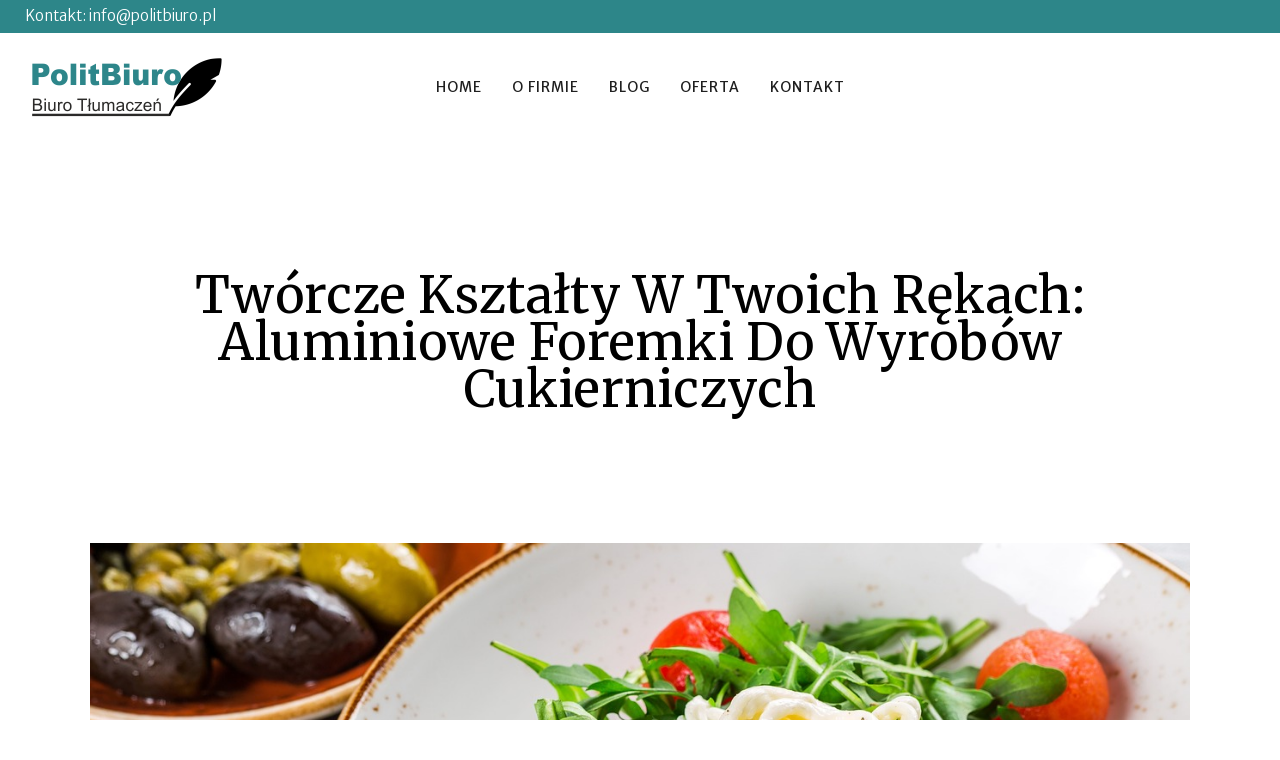

--- FILE ---
content_type: text/html; charset=UTF-8
request_url: https://politbiuro.pl/tworcze-ksztalty-w-twoich-rekach-aluminiowe-foremki-do-wyrobow-cukierniczych/
body_size: 14506
content:
<!DOCTYPE html>
<html lang="pl-PL">
<head>
	<meta charset="UTF-8" />
	
				<meta name="viewport" content="width=device-width,initial-scale=1,user-scalable=no">
		
            
                        <link rel="shortcut icon" type="image/x-icon" href="https://politbiuro.pl/wp-content/themes/bridge/img/favicon.ico">
            <link rel="apple-touch-icon" href="https://politbiuro.pl/wp-content/themes/bridge/img/favicon.ico"/>
        
	<link rel="profile" href="https://gmpg.org/xfn/11" />
	<link rel="pingback" href="https://politbiuro.pl/xmlrpc.php" />
<!-- Global site tag (gtag.js) - Google Analytics -->
<script async src="https://www.googletagmanager.com/gtag/js?id=G-QRSHGMVTVL"></script>
<script>
  window.dataLayer = window.dataLayer || [];
  function gtag(){dataLayer.push(arguments);}
  gtag('js', new Date());

  gtag('config', 'G-QRSHGMVTVL');
</script>
	<meta name='robots' content='index, follow, max-image-preview:large, max-snippet:-1, max-video-preview:-1' />

	<!-- This site is optimized with the Yoast SEO plugin v20.8 - https://yoast.com/wordpress/plugins/seo/ -->
	<title>Twórcze Kształty w Twoich Rękach: Aluminiowe Foremki do Wyrobów Cukierniczych - POLIT Tłumaczenia</title>
	<link rel="canonical" href="https://politbiuro.pl/tworcze-ksztalty-w-twoich-rekach-aluminiowe-foremki-do-wyrobow-cukierniczych/" />
	<meta property="og:locale" content="pl_PL" />
	<meta property="og:type" content="article" />
	<meta property="og:title" content="Twórcze Kształty w Twoich Rękach: Aluminiowe Foremki do Wyrobów Cukierniczych - POLIT Tłumaczenia" />
	<meta property="og:description" content="Czy kiedykolwiek marzyłeś o stworzeniu własnych, wyjątkowych wypieków? Aluminiowe foremki są magicznym narzędziem, które pozwoli Ci przekształcić zwykłe ciasto w arcydzieło cukiernictwa. W tym artykule dowiesz się, dlaczego aluminiowe foremki to must-have dla każdego entuzjasty kuchni, jak je wykorzystać i dlaczego są tak niezastąpione w..." />
	<meta property="og:url" content="https://politbiuro.pl/tworcze-ksztalty-w-twoich-rekach-aluminiowe-foremki-do-wyrobow-cukierniczych/" />
	<meta property="og:site_name" content="POLIT Tłumaczenia" />
	<meta property="article:published_time" content="2023-08-06T10:15:05+00:00" />
	<meta property="og:image" content="https://politbiuro.pl/wp-content/uploads/2023/08/tworcze-ksztalty-w-twoich-rekach-aluminiowe-foremki-do-wyrobow-cukierniczych-img-1-768x512.jpg" />
	<meta name="author" content="Redakcja" />
	<meta name="twitter:card" content="summary_large_image" />
	<meta name="twitter:label1" content="Napisane przez" />
	<meta name="twitter:data1" content="Redakcja" />
	<meta name="twitter:label2" content="Szacowany czas czytania" />
	<meta name="twitter:data2" content="3 minuty" />
	<script type="application/ld+json" class="yoast-schema-graph">{"@context":"https://schema.org","@graph":[{"@type":"WebPage","@id":"https://politbiuro.pl/tworcze-ksztalty-w-twoich-rekach-aluminiowe-foremki-do-wyrobow-cukierniczych/","url":"https://politbiuro.pl/tworcze-ksztalty-w-twoich-rekach-aluminiowe-foremki-do-wyrobow-cukierniczych/","name":"Twórcze Kształty w Twoich Rękach: Aluminiowe Foremki do Wyrobów Cukierniczych - POLIT Tłumaczenia","isPartOf":{"@id":"https://politbiuro.pl/#website"},"primaryImageOfPage":{"@id":"https://politbiuro.pl/tworcze-ksztalty-w-twoich-rekach-aluminiowe-foremki-do-wyrobow-cukierniczych/#primaryimage"},"image":{"@id":"https://politbiuro.pl/tworcze-ksztalty-w-twoich-rekach-aluminiowe-foremki-do-wyrobow-cukierniczych/#primaryimage"},"thumbnailUrl":"https://politbiuro.pl/wp-content/uploads/2023/08/tworcze-ksztalty-w-twoich-rekach-aluminiowe-foremki-do-wyrobow-cukierniczych-img.jpg","datePublished":"2023-08-06T10:15:05+00:00","dateModified":"2023-08-06T10:15:05+00:00","author":{"@id":"https://politbiuro.pl/#/schema/person/db574d20f5699cf6f00d8878f755d5b7"},"breadcrumb":{"@id":"https://politbiuro.pl/tworcze-ksztalty-w-twoich-rekach-aluminiowe-foremki-do-wyrobow-cukierniczych/#breadcrumb"},"inLanguage":"pl-PL","potentialAction":[{"@type":"ReadAction","target":["https://politbiuro.pl/tworcze-ksztalty-w-twoich-rekach-aluminiowe-foremki-do-wyrobow-cukierniczych/"]}]},{"@type":"ImageObject","inLanguage":"pl-PL","@id":"https://politbiuro.pl/tworcze-ksztalty-w-twoich-rekach-aluminiowe-foremki-do-wyrobow-cukierniczych/#primaryimage","url":"https://politbiuro.pl/wp-content/uploads/2023/08/tworcze-ksztalty-w-twoich-rekach-aluminiowe-foremki-do-wyrobow-cukierniczych-img.jpg","contentUrl":"https://politbiuro.pl/wp-content/uploads/2023/08/tworcze-ksztalty-w-twoich-rekach-aluminiowe-foremki-do-wyrobow-cukierniczych-img.jpg","width":1280,"height":847},{"@type":"BreadcrumbList","@id":"https://politbiuro.pl/tworcze-ksztalty-w-twoich-rekach-aluminiowe-foremki-do-wyrobow-cukierniczych/#breadcrumb","itemListElement":[{"@type":"ListItem","position":1,"name":"Strona główna","item":"https://politbiuro.pl/"},{"@type":"ListItem","position":2,"name":"Twórcze Kształty w Twoich Rękach: Aluminiowe Foremki do Wyrobów Cukierniczych"}]},{"@type":"WebSite","@id":"https://politbiuro.pl/#website","url":"https://politbiuro.pl/","name":"POLIT Tłumaczenia","description":"Biuro tłumaczeń - Tłumaczenia w kilku językach.","potentialAction":[{"@type":"SearchAction","target":{"@type":"EntryPoint","urlTemplate":"https://politbiuro.pl/?s={search_term_string}"},"query-input":"required name=search_term_string"}],"inLanguage":"pl-PL"},{"@type":"Person","@id":"https://politbiuro.pl/#/schema/person/db574d20f5699cf6f00d8878f755d5b7","name":"Redakcja","image":{"@type":"ImageObject","inLanguage":"pl-PL","@id":"https://politbiuro.pl/#/schema/person/image/","url":"https://secure.gravatar.com/avatar/8bfaa5720220740117cb7587137db982?s=96&d=mm&r=g","contentUrl":"https://secure.gravatar.com/avatar/8bfaa5720220740117cb7587137db982?s=96&d=mm&r=g","caption":"Redakcja"},"sameAs":["http://politbiuro.pl"],"url":"https://politbiuro.pl/author/admin/"}]}</script>
	<!-- / Yoast SEO plugin. -->


<link rel='dns-prefetch' href='//fonts.googleapis.com' />
<link rel="alternate" type="application/rss+xml" title="POLIT Tłumaczenia &raquo; Kanał z wpisami" href="https://politbiuro.pl/feed/" />
<link rel="alternate" type="application/rss+xml" title="POLIT Tłumaczenia &raquo; Kanał z komentarzami" href="https://politbiuro.pl/comments/feed/" />
<script type="text/javascript">
window._wpemojiSettings = {"baseUrl":"https:\/\/s.w.org\/images\/core\/emoji\/14.0.0\/72x72\/","ext":".png","svgUrl":"https:\/\/s.w.org\/images\/core\/emoji\/14.0.0\/svg\/","svgExt":".svg","source":{"concatemoji":"https:\/\/politbiuro.pl\/wp-includes\/js\/wp-emoji-release.min.js?ver=6.2.8"}};
/*! This file is auto-generated */
!function(e,a,t){var n,r,o,i=a.createElement("canvas"),p=i.getContext&&i.getContext("2d");function s(e,t){p.clearRect(0,0,i.width,i.height),p.fillText(e,0,0);e=i.toDataURL();return p.clearRect(0,0,i.width,i.height),p.fillText(t,0,0),e===i.toDataURL()}function c(e){var t=a.createElement("script");t.src=e,t.defer=t.type="text/javascript",a.getElementsByTagName("head")[0].appendChild(t)}for(o=Array("flag","emoji"),t.supports={everything:!0,everythingExceptFlag:!0},r=0;r<o.length;r++)t.supports[o[r]]=function(e){if(p&&p.fillText)switch(p.textBaseline="top",p.font="600 32px Arial",e){case"flag":return s("\ud83c\udff3\ufe0f\u200d\u26a7\ufe0f","\ud83c\udff3\ufe0f\u200b\u26a7\ufe0f")?!1:!s("\ud83c\uddfa\ud83c\uddf3","\ud83c\uddfa\u200b\ud83c\uddf3")&&!s("\ud83c\udff4\udb40\udc67\udb40\udc62\udb40\udc65\udb40\udc6e\udb40\udc67\udb40\udc7f","\ud83c\udff4\u200b\udb40\udc67\u200b\udb40\udc62\u200b\udb40\udc65\u200b\udb40\udc6e\u200b\udb40\udc67\u200b\udb40\udc7f");case"emoji":return!s("\ud83e\udef1\ud83c\udffb\u200d\ud83e\udef2\ud83c\udfff","\ud83e\udef1\ud83c\udffb\u200b\ud83e\udef2\ud83c\udfff")}return!1}(o[r]),t.supports.everything=t.supports.everything&&t.supports[o[r]],"flag"!==o[r]&&(t.supports.everythingExceptFlag=t.supports.everythingExceptFlag&&t.supports[o[r]]);t.supports.everythingExceptFlag=t.supports.everythingExceptFlag&&!t.supports.flag,t.DOMReady=!1,t.readyCallback=function(){t.DOMReady=!0},t.supports.everything||(n=function(){t.readyCallback()},a.addEventListener?(a.addEventListener("DOMContentLoaded",n,!1),e.addEventListener("load",n,!1)):(e.attachEvent("onload",n),a.attachEvent("onreadystatechange",function(){"complete"===a.readyState&&t.readyCallback()})),(e=t.source||{}).concatemoji?c(e.concatemoji):e.wpemoji&&e.twemoji&&(c(e.twemoji),c(e.wpemoji)))}(window,document,window._wpemojiSettings);
</script>
<style type="text/css">
img.wp-smiley,
img.emoji {
	display: inline !important;
	border: none !important;
	box-shadow: none !important;
	height: 1em !important;
	width: 1em !important;
	margin: 0 0.07em !important;
	vertical-align: -0.1em !important;
	background: none !important;
	padding: 0 !important;
}
</style>
	<link rel='stylesheet' id='layerslider-css' href='https://politbiuro.pl/wp-content/plugins/LayerSlider/assets/static/layerslider/css/layerslider.css?ver=6.11.2' type='text/css' media='all' />
<link rel='stylesheet' id='rpt_front_style-css' href='https://politbiuro.pl/wp-content/plugins/related-posts-thumbnails/assets/css/front.css?ver=1.9.0' type='text/css' media='all' />
<link rel='stylesheet' id='mediaelement-css' href='https://politbiuro.pl/wp-includes/js/mediaelement/mediaelementplayer-legacy.min.css?ver=4.2.17' type='text/css' media='all' />
<link rel='stylesheet' id='wp-mediaelement-css' href='https://politbiuro.pl/wp-includes/js/mediaelement/wp-mediaelement.min.css?ver=6.2.8' type='text/css' media='all' />
<link rel='stylesheet' id='bridge-default-style-css' href='https://politbiuro.pl/wp-content/themes/bridge/style.css?ver=6.2.8' type='text/css' media='all' />
<link rel='stylesheet' id='bridge-qode-font_awesome-css' href='https://politbiuro.pl/wp-content/themes/bridge/css/font-awesome/css/font-awesome.min.css?ver=6.2.8' type='text/css' media='all' />
<link rel='stylesheet' id='bridge-qode-font_elegant-css' href='https://politbiuro.pl/wp-content/themes/bridge/css/elegant-icons/style.min.css?ver=6.2.8' type='text/css' media='all' />
<link rel='stylesheet' id='bridge-qode-linea_icons-css' href='https://politbiuro.pl/wp-content/themes/bridge/css/linea-icons/style.css?ver=6.2.8' type='text/css' media='all' />
<link rel='stylesheet' id='bridge-qode-dripicons-css' href='https://politbiuro.pl/wp-content/themes/bridge/css/dripicons/dripicons.css?ver=6.2.8' type='text/css' media='all' />
<link rel='stylesheet' id='bridge-qode-kiko-css' href='https://politbiuro.pl/wp-content/themes/bridge/css/kiko/kiko-all.css?ver=6.2.8' type='text/css' media='all' />
<link rel='stylesheet' id='bridge-qode-font_awesome_5-css' href='https://politbiuro.pl/wp-content/themes/bridge/css/font-awesome-5/css/font-awesome-5.min.css?ver=6.2.8' type='text/css' media='all' />
<link rel='stylesheet' id='bridge-stylesheet-css' href='https://politbiuro.pl/wp-content/themes/bridge/css/stylesheet.min.css?ver=6.2.8' type='text/css' media='all' />
<style id='bridge-stylesheet-inline-css' type='text/css'>
   .postid-1446.disabled_footer_top .footer_top_holder, .postid-1446.disabled_footer_bottom .footer_bottom_holder { display: none;}


</style>
<link rel='stylesheet' id='bridge-print-css' href='https://politbiuro.pl/wp-content/themes/bridge/css/print.css?ver=6.2.8' type='text/css' media='all' />
<link rel='stylesheet' id='bridge-style-dynamic-css' href='https://politbiuro.pl/wp-content/themes/bridge/css/style_dynamic.css?ver=1610132017' type='text/css' media='all' />
<link rel='stylesheet' id='bridge-responsive-css' href='https://politbiuro.pl/wp-content/themes/bridge/css/responsive.min.css?ver=6.2.8' type='text/css' media='all' />
<link rel='stylesheet' id='bridge-style-dynamic-responsive-css' href='https://politbiuro.pl/wp-content/themes/bridge/css/style_dynamic_responsive.css?ver=1610132017' type='text/css' media='all' />
<style id='bridge-style-dynamic-responsive-inline-css' type='text/css'>
.cf7_custom_style_1 input.wpcf7-form-control.wpcf7-submit, .cf7_custom_style_1 input.wpcf7-form-control.wpcf7-submit:not([disabled]){
margin: 11px 0 0;
}

.footer_top .q_icon_with_title .icon_with_title_link{
margin: 3px 0 0;
}

.footer_top .q_icon_with_title .icon_text_inner{
padding: 0 0 8px;
}

.cf7_custom_style_3 input.wpcf7-form-control.wpcf7-submit, .cf7_custom_style_1 input.wpcf7-form-control.wpcf7-submit:not([disabled]){
margin: 13px 0 0;
}

.q_icon_with_title .icon_with_title_link {
    display: inline-block;
    margin: 0px 0 0;
}

.q_icon_with_title .icon_text_inner {
    padding: 0 0 0px;
}

.qode-btn.qode-btn-icon.qode-btn-simple .qode-button-v2-icon-holder{
top: 2px;
position: relative;
padding-left: 2px;
}


.qode-cf-newsletter-outer {
display: flex;
width: 100%;
}

.qode-cf-newsletter-outer .qode-cf-newsletter-mail{
width: 100%;
margin-right: 9px;
}

.qode-cf-newsletter-outer input.wpcf7-form-control.wpcf7-submit, .qode-cf-newsletter-outer input.wpcf7-form-control.wpcf7-submit:not([disabled]), .qode-cf-newsletter-outer .qode-cf-newsletter-outer .cf7_custom_style_1 input.wpcf7-form-control.wpcf7-submit:not([disabled]){
font-family: "linea-basic-10" !important;
box-sizing: border-box;
}

.qode-safari .qode-cf-newsletter-outer input.wpcf7-form-control.wpcf7-submit, .qode-safari .qode-cf-newsletter-outer input.wpcf7-form-control.wpcf7-submit:not([disabled]), .qode-safari .qode-cf-newsletter-outer .qode-cf-newsletter-outer .cf7_custom_style_1 input.wpcf7-form-control.wpcf7-submit:not([disabled]){
    box-sizing: content-box;
}

.qode-cf-newsletter-outer div.wpcf7 .ajax-loader{
display: none;
}

@media only screen and (max-width: 768px){
#submit_comment, .load_more.tiny a, .qbutton{
padding: 0 46px;
line-height: 50px;
height: 50px;
}
}

.q_price_table.qode_pricing_table_advanced .price_table_inner .price{
color: #222222;
font-size: 80px;
font-family: Merriweather;
}

.q_price_table.qode_pricing_table_advanced .price_table_inner .value{
font-size: 24px;
font-weight: 300;
font-family: Merriweather;
}

.q_price_table.qode_pricing_table_advanced .qode_pricing_table_text li.qode_pt_subtitle span{
color: #777777;
font-size: 15px;
line-height: 23px; 
letter-spacing: 0;
font-weight: 300;

}

.q_price_table.qode_pricing_table_advanced .qode_pricing_table_text li ul li{
font-size: 15px;
}

.q_price_table.qode_pricing_table_advanced .qode_pricing_table_text li ul li:before{
content: '\f123';
font-family: 'Kiko';
font-weight: 300;
margin-right: 20px;
color: #d9642b;
}

@media only screen and (max-width: 1280px){
nav.main_menu>ul>li>a{
padding: 0 15px;
}
}

.q_price_table.qode_pricing_table_advanced .qode_price_table_prices{
text-align: left;
}

.q_price_table.qode_pricing_table_advanced .qode_price_table_prices{
width: 36%;
}

.testimonials .testimonial_text_inner p:not(.testimonial_author){
font-style: italic;
}

.testimonials .testimonial_text_inner p.testimonial_author{
margin-top: 29px;
}

.testimonials_holder .flex-direction-nav{

}

.testimonials_holder .flex-direction-nav li{
position: absolute;
left: 0;
top: 13%;
margin: 0;
}

.testimonials_holder .flex-direction-nav li.flex-nav-prev{
left: 37px;
}

.testimonials_holder .flex-direction-nav li.flex-nav-next{
right: 37px;
left: auto;
}

.testimonials_holder .flex-direction-nav a{
border: none;
}

.testimonials_holder .flex-direction-nav a:before{
font-size: 30px;
}

.testimonials_holder .flex-direction-nav a:hover{
background-color: transparent;
}

.testimonials_holder .flex-direction-nav a:hover:before{
color: #000;
}

@media only screen and (max-width: 1024px){
.qode_pricing_tables .q_price_table.qode_pricing_table_advanced, .qode_pricing_tables.four_columns .q_price_table.qode_pricing_table_advanced, .qode_pricing_tables.three_columns .q_price_table.qode_pricing_table_advanced{
margin-bottom: 45px;
}
}

@media only screen and (max-width: 768px){
#submit_comment, .load_more.tiny a, .qbutton.medium{
padding: 0 46px;
height: 50px;
line-height: 50px;
}
}

3.

@media only screen and (max-width: 480px){
.q_price_table.qode_pricing_table_advanced .price_table_inner .price{
font-size: 50px;
}

.q_price_table.qode_pricing_table_advanced .qode_pricing_table_text{
padding-left: 0 !important;
}

.q_price_table.qode_pricing_table_advanced .qode_pricing_table_text li ul li:before{
margin-right: 10px;
}
}

@media only screen and (max-width: 480px){
    .q_price_table.qode_pricing_table_advanced .price_table_inner .price{
        font-size: 54px;
    }

    .q_price_table.qode_pricing_table_advanced .qode_pricing_table_text{
        padding-left: 0 !important;
    }

    .q_price_table.qode_pricing_table_advanced .qode_pricing_table_text li ul li:before{
        margin-right: 10px;
    }
}

@media only screen and (min-width: 1001px){
header .header_inner_left{
left: 30px;
}

.header_bottom{
padding: 0 9px;
}
}

.testimonials_c_holder .flex-control-nav li{
width: 10px;
height: 10px;
margin: 0 10px;
}

.testimonials_c_holder .flex-control-nav li a{
background-color: transparent;
border: 1px solid #fff;
transition: all 0.3s ease;
}

.testimonials_c_holder .flex-control-nav li a.flex-active{
background-color: #fff;
}

.footer_top h5{
margin: 0 0 19px;
}

 .q_price_table.qode_pricing_table_advanced .price_button .qbutton:hover{
background-color: transparent;
color: #000;
border-color: rgb(195, 195, 195);
}

.q_price_table.qode_pricing_table_advanced .qode_pricing_table_text li ul li:before{
position: relative;
top: 2px;
}

.q_price_table.qode_pricing_table_advanced .price_table_inner .mark{
font-size: 15px;
margin-top: 25px;
}

.q_price_table.qode_pricing_table_advanced .qode_pricing_table_text li.qode_pt_title h3{
font-size: 24px;
}

 .q_price_table.qode_pricing_table_advanced .qode_pricing_table_text li ul li{
padding: 3px 0;
}

.q_price_table.qode_pricing_table_advanced .qode_pricing_table_text li.price_button{
margin: 13px 0 0
}

.call_to_action_text h3{
text-transform: none;
}

.q_team .q_team_title_holder .q_team_name{
margin: 0 0 10px;
line-height: 1.2em;
}

.testimonials.testimonials_carousel .slides {
padding: 0% 18% 0% 18%;
box-sizing: border-box;
}

.call_to_action .qbutton{
letter-spacing: 0.75px;
}

.call_to_action .qbutton{
text-transform: none;
}

@media only screen and (max-width: 1000px){
nav.mobile_menu>ul{
width: 100% !important;
}
}

@media only screen and (max-width: 1000px){
.header_top p{
line-height: 20px;
}

.header_top{
padding: 10px 0;
}
}

nav.mobile_menu ul li, nav.mobile_menu ul li ul li{
border: none;
}

@media only screen and (max-width: 1024px){
header .header_top .q_social_icon_holder{
text-align: left;
}
}

@media only screen and (max-width: 768px){
.call_to_action .two_columns_75_25>.column1, .call_to_action .two_columns_75_25>.column2{
width: 100%;
float: none;
text-align: center;
}

.call_to_action .column2.button_wrapper .qbutton{
position: relative;
top: 0;
transform: none;
}
}
#back_to_top span i{
position: relative;
top: 2px;
}

@media only screen and (max-width: 1000px){
nav.mobile_menu>ul{
padding: 0 0 43px;
}
}

@media only screen and (max-width: 480px){
.footer_top .column_inner > .qode_icon_with_text_widget {
margin: 0 !important;
}
}

@media only screen and (max-width: 480px){
.testimonials.testimonials_carousel .slides{
padding: 0% 10% 0% 10%;
}

.testimonials_holder .flex-direction-nav li.flex-nav-prev{
left: 0;
}

.testimonials_holder .flex-direction-nav li.flex-nav-next{
right: 0;
}
}

.testimonials_c_holder .testimonial_content_inner .testimonial_author{
margin-top: 10px;
}

.q_price_table.qode_pricing_table_advanced .qode_pricing_table_text li.qode_pt_title{
padding-bottom: 0;
}

.q_price_table.qode_pricing_table_advanced .qode_pricing_table_text li ul{
padding-top: 9px;
}

.qode-btn.qode-btn-icon.qode-btn-simple{
    position: relative;
}

.qode-btn.qode-btn-icon.qode-btn-simple:before{
    content: '';
    position: absolute;
    bottom: 0;
    left: 0;
    width: calc(100% - 5px);
    height: 1px;
    background-color: currentColor;
}

.qode-btn.qode-btn-simple:hover{
    color: #d9642b !important;;
}

@media only screen and (max-width: 480px){
.testimonials_holder .flex-direction-nav li{
display: none;
}
}

.testimonials_holder .flex-direction-nav a:before{
    transition: all 0.3s ease;
}

.testimonials_holder .flex-direction-nav a:hover:before{
    color: #d9642b;
}
</style>
<link rel='stylesheet' id='js_composer_front-css' href='https://politbiuro.pl/wp-content/plugins/js_composer/assets/css/js_composer.min.css?ver=6.4.2' type='text/css' media='all' />
<link rel='stylesheet' id='bridge-style-handle-google-fonts-css' href='https://fonts.googleapis.com/css?family=Raleway%3A100%2C200%2C300%2C400%2C500%2C600%2C700%2C800%2C900%2C100italic%2C300italic%2C400italic%2C700italic%7CMerriweather%3A100%2C200%2C300%2C400%2C500%2C600%2C700%2C800%2C900%2C100italic%2C300italic%2C400italic%2C700italic%7CMerriweather+Sans%3A100%2C200%2C300%2C400%2C500%2C600%2C700%2C800%2C900%2C100italic%2C300italic%2C400italic%2C700italic&#038;subset=latin%2Clatin-ext&#038;ver=1.0.0' type='text/css' media='all' />
<link rel='stylesheet' id='bridge-core-dashboard-style-css' href='https://politbiuro.pl/wp-content/plugins/bridge-core/modules/core-dashboard/assets/css/core-dashboard.min.css?ver=6.2.8' type='text/css' media='all' />
<script type='text/javascript' src='https://politbiuro.pl/wp-includes/js/jquery/jquery.min.js?ver=3.6.4' id='jquery-core-js'></script>
<script type='text/javascript' src='https://politbiuro.pl/wp-includes/js/jquery/jquery-migrate.min.js?ver=3.4.0' id='jquery-migrate-js'></script>
<script type='text/javascript' id='layerslider-utils-js-extra'>
/* <![CDATA[ */
var LS_Meta = {"v":"6.11.2","fixGSAP":"1"};
/* ]]> */
</script>
<script type='text/javascript' src='https://politbiuro.pl/wp-content/plugins/LayerSlider/assets/static/layerslider/js/layerslider.utils.js?ver=6.11.2' id='layerslider-utils-js'></script>
<script type='text/javascript' src='https://politbiuro.pl/wp-content/plugins/LayerSlider/assets/static/layerslider/js/layerslider.kreaturamedia.jquery.js?ver=6.11.2' id='layerslider-js'></script>
<script type='text/javascript' src='https://politbiuro.pl/wp-content/plugins/LayerSlider/assets/static/layerslider/js/layerslider.transitions.js?ver=6.11.2' id='layerslider-transitions-js'></script>
<meta name="generator" content="Powered by LayerSlider 6.11.2 - Multi-Purpose, Responsive, Parallax, Mobile-Friendly Slider Plugin for WordPress." />
<!-- LayerSlider updates and docs at: https://layerslider.kreaturamedia.com -->
<link rel="https://api.w.org/" href="https://politbiuro.pl/wp-json/" /><link rel="alternate" type="application/json" href="https://politbiuro.pl/wp-json/wp/v2/posts/1446" /><link rel="EditURI" type="application/rsd+xml" title="RSD" href="https://politbiuro.pl/xmlrpc.php?rsd" />
<link rel="wlwmanifest" type="application/wlwmanifest+xml" href="https://politbiuro.pl/wp-includes/wlwmanifest.xml" />
<meta name="generator" content="WordPress 6.2.8" />
<link rel='shortlink' href='https://politbiuro.pl/?p=1446' />
<link rel="alternate" type="application/json+oembed" href="https://politbiuro.pl/wp-json/oembed/1.0/embed?url=https%3A%2F%2Fpolitbiuro.pl%2Ftworcze-ksztalty-w-twoich-rekach-aluminiowe-foremki-do-wyrobow-cukierniczych%2F" />
<link rel="alternate" type="text/xml+oembed" href="https://politbiuro.pl/wp-json/oembed/1.0/embed?url=https%3A%2F%2Fpolitbiuro.pl%2Ftworcze-ksztalty-w-twoich-rekach-aluminiowe-foremki-do-wyrobow-cukierniczych%2F&#038;format=xml" />
			<style>
			#related_posts_thumbnails li{
				border-right: 1px solid #dddddd;
				background-color: #ffffff			}
			#related_posts_thumbnails li:hover{
				background-color: #eeeeee;
			}
			.relpost_content{
				font-size:	12px;
				color: 		#333333;
			}
			.relpost-block-single{
				background-color: #ffffff;
				border-right: 1px solid  #dddddd;
				border-left: 1px solid  #dddddd;
				margin-right: -1px;
			}
			.relpost-block-single:hover{
				background-color: #eeeeee;
			}
		</style>

	<meta name="generator" content="Elementor 3.13.3; features: a11y_improvements, additional_custom_breakpoints; settings: css_print_method-external, google_font-enabled, font_display-auto">
<meta name="generator" content="Powered by WPBakery Page Builder - drag and drop page builder for WordPress."/>
		<style type="text/css" id="wp-custom-css">
			/* jeszcze bardziej specyficzne */
div.title_subtitle_holder > h1 > span {
  color: #000;
}
		</style>
		<noscript><style> .wpb_animate_when_almost_visible { opacity: 1; }</style></noscript></head>

<body class="post-template-default single single-post postid-1446 single-format-standard bridge-core-2.5.9  qode_grid_1300 footer_responsive_adv qode-overridden-elementors-fonts qode_disabled_responsive_button_padding_change qode-theme-ver-24.4 qode-theme-bridge wpb-js-composer js-comp-ver-6.4.2 vc_responsive elementor-default elementor-kit-485" itemscope itemtype="http://schema.org/WebPage">




<div class="wrapper">
	<div class="wrapper_inner">

    
		<!-- Google Analytics start -->
				<!-- Google Analytics end -->

		
	<header class=" has_top scroll_header_top_area  regular page_header">
    <div class="header_inner clearfix">
                <div class="header_top_bottom_holder">
            	<div class="header_top clearfix" style='background-color:rgba(45, 134, 137, 1);' >
							<div class="left">
						<div class="inner">
							<div class="header-widget widget_text header-left-widget">			<div class="textwidget"><p>Kontakt: <a href="/cdn-cgi/l/email-protection" class="__cf_email__" data-cfemail="177e7971785767787b7e63757e62657839677b">[email&#160;protected]</a></p>
</div>
		</div>						</div>
					</div>
					<div class="right">
						<div class="inner">
													</div>
					</div>
						</div>

            <div class="header_bottom clearfix" style=' background-color:rgba(255, 255, 255, 1);' >
                
                            <div class="header_inner_left">
                                									<div class="mobile_menu_button">
		<span>
			<i class="qode_icon_font_awesome fa fa-bars " ></i>		</span>
	</div>
                                <div class="logo_wrapper" >
	<div class="q_logo">
		<a itemprop="url" href="https://politbiuro.pl/" >
             <img itemprop="image" class="normal" src="https://politbiuro.pl/wp-content/uploads/2021/01/logo_3.png" alt="Logo"> 			 <img itemprop="image" class="light" src="https://politbiuro.pl/wp-content/uploads/2021/01/logo_3.png" alt="Logo"/> 			 <img itemprop="image" class="dark" src="https://politbiuro.pl/wp-content/uploads/2021/01/logo_3.png" alt="Logo"/> 			 <img itemprop="image" class="sticky" src="https://politbiuro.pl/wp-content/uploads/2021/01/logo_3.png" alt="Logo"/> 			 <img itemprop="image" class="mobile" src="https://politbiuro.pl/wp-content/uploads/2021/01/logo_3.png" alt="Logo"/> 					</a>
	</div>
	</div>                                                            </div>
                                                                    <div class="header_inner_right">
                                        <div class="side_menu_button_wrapper right">
                                                                                                                                    <div class="side_menu_button">
                                                                                                                                                
                                            </div>
                                        </div>
                                    </div>
                                
                                
                                <nav class="main_menu drop_down center">
                                    <ul id="menu-main-menu" class=""><li id="nav-menu-item-479" class="menu-item menu-item-type-post_type menu-item-object-page menu-item-home  narrow"><a href="https://politbiuro.pl/" class=""><i class="menu_icon blank fa"></i><span>Home</span><span class="plus"></span></a></li>
<li id="nav-menu-item-570" class="menu-item menu-item-type-post_type menu-item-object-page  narrow"><a href="https://politbiuro.pl/o-firmie/" class=""><i class="menu_icon blank fa"></i><span>O firmie</span><span class="plus"></span></a></li>
<li id="nav-menu-item-607" class="menu-item menu-item-type-post_type menu-item-object-page  narrow"><a href="https://politbiuro.pl/artykuly/" class=""><i class="menu_icon blank fa"></i><span>Blog</span><span class="plus"></span></a></li>
<li id="nav-menu-item-575" class="menu-item menu-item-type-custom menu-item-object-custom menu-item-has-children  has_sub narrow"><a href="#" class=""><i class="menu_icon blank fa"></i><span>Oferta</span><span class="plus"></span></a>
<div class="second"><div class="inner"><ul>
	<li id="nav-menu-item-571" class="menu-item menu-item-type-post_type menu-item-object-page "><a href="https://politbiuro.pl/realizacja-tlumaczen/" class=""><i class="menu_icon blank fa"></i><span>Realizacja tłumaczeń</span><span class="plus"></span></a></li>
	<li id="nav-menu-item-572" class="menu-item menu-item-type-post_type menu-item-object-page "><a href="https://politbiuro.pl/tlumaczenia-przysiegle/" class=""><i class="menu_icon blank fa"></i><span>Tłumaczenia przysięgłe</span><span class="plus"></span></a></li>
	<li id="nav-menu-item-573" class="menu-item menu-item-type-post_type menu-item-object-page "><a href="https://politbiuro.pl/tlumaczenia-samochodowe/" class=""><i class="menu_icon blank fa"></i><span>Tłumaczenia samochodowe</span><span class="plus"></span></a></li>
	<li id="nav-menu-item-574" class="menu-item menu-item-type-post_type menu-item-object-page "><a href="https://politbiuro.pl/tlumaczenia-zwykle/" class=""><i class="menu_icon blank fa"></i><span>Tłumaczenia zwykłe</span><span class="plus"></span></a></li>
</ul></div></div>
</li>
<li id="nav-menu-item-480" class="menu-item menu-item-type-post_type menu-item-object-page  narrow"><a href="https://politbiuro.pl/kontakt/" class=""><i class="menu_icon blank fa"></i><span>Kontakt</span><span class="plus"></span></a></li>
</ul>                                </nav>
                                							    <nav class="mobile_menu">
	<ul id="menu-main-menu-1" class=""><li id="mobile-menu-item-479" class="menu-item menu-item-type-post_type menu-item-object-page menu-item-home "><a href="https://politbiuro.pl/" class=""><span>Home</span></a><span class="mobile_arrow"><i class="fa fa-angle-right"></i><i class="fa fa-angle-down"></i></span></li>
<li id="mobile-menu-item-570" class="menu-item menu-item-type-post_type menu-item-object-page "><a href="https://politbiuro.pl/o-firmie/" class=""><span>O firmie</span></a><span class="mobile_arrow"><i class="fa fa-angle-right"></i><i class="fa fa-angle-down"></i></span></li>
<li id="mobile-menu-item-607" class="menu-item menu-item-type-post_type menu-item-object-page "><a href="https://politbiuro.pl/artykuly/" class=""><span>Blog</span></a><span class="mobile_arrow"><i class="fa fa-angle-right"></i><i class="fa fa-angle-down"></i></span></li>
<li id="mobile-menu-item-575" class="menu-item menu-item-type-custom menu-item-object-custom menu-item-has-children  has_sub"><a href="#" class=""><span>Oferta</span></a><span class="mobile_arrow"><i class="fa fa-angle-right"></i><i class="fa fa-angle-down"></i></span>
<ul class="sub_menu">
	<li id="mobile-menu-item-571" class="menu-item menu-item-type-post_type menu-item-object-page "><a href="https://politbiuro.pl/realizacja-tlumaczen/" class=""><span>Realizacja tłumaczeń</span></a><span class="mobile_arrow"><i class="fa fa-angle-right"></i><i class="fa fa-angle-down"></i></span></li>
	<li id="mobile-menu-item-572" class="menu-item menu-item-type-post_type menu-item-object-page "><a href="https://politbiuro.pl/tlumaczenia-przysiegle/" class=""><span>Tłumaczenia przysięgłe</span></a><span class="mobile_arrow"><i class="fa fa-angle-right"></i><i class="fa fa-angle-down"></i></span></li>
	<li id="mobile-menu-item-573" class="menu-item menu-item-type-post_type menu-item-object-page "><a href="https://politbiuro.pl/tlumaczenia-samochodowe/" class=""><span>Tłumaczenia samochodowe</span></a><span class="mobile_arrow"><i class="fa fa-angle-right"></i><i class="fa fa-angle-down"></i></span></li>
	<li id="mobile-menu-item-574" class="menu-item menu-item-type-post_type menu-item-object-page "><a href="https://politbiuro.pl/tlumaczenia-zwykle/" class=""><span>Tłumaczenia zwykłe</span></a><span class="mobile_arrow"><i class="fa fa-angle-right"></i><i class="fa fa-angle-down"></i></span></li>
</ul>
</li>
<li id="mobile-menu-item-480" class="menu-item menu-item-type-post_type menu-item-object-page "><a href="https://politbiuro.pl/kontakt/" class=""><span>Kontakt</span></a><span class="mobile_arrow"><i class="fa fa-angle-right"></i><i class="fa fa-angle-down"></i></span></li>
</ul></nav>                                                </div>
            </div>
        </div>
</header>	<a id="back_to_top" href="#">
        <span class="fa-stack">
            <i class="qodef-icon-linea-icon icon-arrows-up " ></i>        </span>
	</a>
	
	
    
    	
    
    <div class="content ">
        <div class="content_inner  ">
    
		<div class="title_outer title_without_animation"    data-height="543">
		<div class="title title_size_small  position_center " style="height:543px;">
			<div class="image not_responsive"></div>
										<div class="title_holder"  style="padding-top:142px;height:401px;">
					<div class="container">
						<div class="container_inner clearfix">
								<div class="title_subtitle_holder" >
                                                                																		<h1 ><span>Twórcze Kształty w Twoich Rękach: Aluminiowe Foremki do Wyrobów Cukierniczych</span></h1>
																	
																										                                                            </div>
						</div>
					</div>
				</div>
								</div>
			</div>
										<div class="container">
														<div class="container_inner default_template_holder" >
															<div class="blog_single blog_holder">
								<article id="post-1446" class="post-1446 post type-post status-publish format-standard has-post-thumbnail hentry category-blog">
			<div class="post_content_holder">
										<div class="post_image">
	                        <img width="1280" height="847" src="https://politbiuro.pl/wp-content/uploads/2023/08/tworcze-ksztalty-w-twoich-rekach-aluminiowe-foremki-do-wyrobow-cukierniczych-img.jpg" class="attachment-full size-full wp-post-image" alt="" decoding="async" srcset="https://politbiuro.pl/wp-content/uploads/2023/08/tworcze-ksztalty-w-twoich-rekach-aluminiowe-foremki-do-wyrobow-cukierniczych-img.jpg 1280w, https://politbiuro.pl/wp-content/uploads/2023/08/tworcze-ksztalty-w-twoich-rekach-aluminiowe-foremki-do-wyrobow-cukierniczych-img-300x199.jpg 300w, https://politbiuro.pl/wp-content/uploads/2023/08/tworcze-ksztalty-w-twoich-rekach-aluminiowe-foremki-do-wyrobow-cukierniczych-img-1024x678.jpg 1024w, https://politbiuro.pl/wp-content/uploads/2023/08/tworcze-ksztalty-w-twoich-rekach-aluminiowe-foremki-do-wyrobow-cukierniczych-img-768x508.jpg 768w, https://politbiuro.pl/wp-content/uploads/2023/08/tworcze-ksztalty-w-twoich-rekach-aluminiowe-foremki-do-wyrobow-cukierniczych-img-700x463.jpg 700w" sizes="(max-width: 1280px) 100vw, 1280px" />						</div>
								<div class="post_text">
					<div class="post_text_inner">
						<h2 itemprop="name" class="entry_title"><span itemprop="dateCreated" class="date entry_date updated">06 sie<meta itemprop="interactionCount" content="UserComments: 0"/></span> Twórcze Kształty w Twoich Rękach: Aluminiowe Foremki do Wyrobów Cukierniczych</h2>
						<div class="post_info">
							<span class="time">Posted at 10:15h</span>
							in <a href="https://politbiuro.pl/blog/" rel="category tag">Blog</a>							<span class="post_author">
								by								<a itemprop="author" class="post_author_link" href="https://politbiuro.pl/author/admin/">Redakcja</a>
							</span>
							                                        <span class="dots"><i class="fa fa-square"></i></span>
        <div class="blog_like">
            <a  href="#" class="qode-like" id="qode-like-1446" title="Like this">0<span>  Likes</span></a>        </div>
        						</div>
						<h3>
<p>Czy kiedykolwiek marzyłeś o stworzeniu własnych, wyjątkowych wypieków? Aluminiowe foremki są magicznym narzędziem, które pozwoli Ci przekształcić zwykłe ciasto w arcydzieło cukiernictwa.</h3>
<p>W tym artykule dowiesz się, dlaczego aluminiowe foremki to must-have dla każdego entuzjasty kuchni, jak je wykorzystać i dlaczego są tak niezastąpione w tworzeniu smakowitych dzieł sztuki.</p>
<p>
<img decoding="async" class="aligncenter" src="https://politbiuro.pl/wp-content/uploads/2023/08/tworcze-ksztalty-w-twoich-rekach-aluminiowe-foremki-do-wyrobow-cukierniczych-img-1-768x512.jpg" alt="Twórcze Kształty w Twoich Rękach: Aluminiowe Foremki do Wyrobów Cukierniczych"></p>
<h2>Wprowadzenie do Aluminiowych Foremek</h2>
<p></p>
<p>Aluminiowe foremki to niezastąpione narzędzie dla każdego, kto kocha pieczenie. Są dostępne w różnych kształtach i rozmiarach, pozwalając na tworzenie wypieków od klasycznych ciastek po skomplikowane torty. Wykonane z wysokiej jakości aluminium, te foremki gwarantują równomierne pieczenie oraz łatwe wyjęcie gotowych wyrobów.</p>
<p></p>
<h2>Twórz z Pasją: Aluminiowe Foremki w Kuchni</h2>
<p></p>
<p>Marzysz o wypiekaniu pięknych i smacznych ciastek czy babeczek? Aluminiowe foremki są Twoim tajnym składnikiem sukcesu! Dzięki nim Twoje kulinarnie wyzwania stają się dziecinnie proste. Wszechstronność foremek pozwala na eksperymentowanie z różnymi formami i smakami. Od serc, gwiazdek, po zwierzątka &#8211; ogranicza Cię jedynie wyobraźnia!</p>
<p></p>
<h3>Pieczenie z Precyzją</h3>
<p></p>
<p>Aluminiowe foremki zapewniają doskonałe prowadzenie ciepła, co przekłada się na równomierne pieczenie. Twoje wypieki będą zawsze pięknie zrumienione, bez obaw o niedopieczenie czy przypalenie. Warto zainwestować w foremki najwyższej jakości, aby mieć pewność, że Twoje wypieki zawsze będą na medal!</p>
<p></p>
<h3>Łatwe Wyjmowanie</h3>
<p></p>
<p>Czy zdarzyło Ci się kiedyś, że pięknie upieczony wypiek zatrzymał się w formie, kiedy próbowałeś go wyjąć? Z aluminiowymi foremkami to już przeszłość! Dzięki gładkiej powłoce i precyzyjnemu wykonaniu, wypieki dosłownie wyskakują z foremki, pozostawiając je w idealnym stanie.</p>
<p></p>
<h2>Aluminiowe Foremki w Świecie Tortów</h2>
<p></p>
<p>Twój talent kulinarny nie zna granic, a wymarzony tort weselny czy urodzinowy to dla Ciebie żadne wyzwanie? Aluminiowe foremki okażą się Twoimi sprzymierzeńcami również w świecie tortów. Oto, dlaczego warto polegać na nich przy tworzeniu spektakularnych deserów.</p>
<p></p>
<h3>Kreatywność Bez Granic</h3>
<p></p>
<p>Tworzenie tortu to jak malowanie na białej płótnie. Aluminiowe foremki dostarczą Ci różnorodnych kształtów, dzięki którym Twój tort stanie się prawdziwym dziełem sztuki. Czy to ma być zamek, kwiaty czy samochód, foremki pomogą Ci w osiągnięciu perfekcyjnych proporcji.</p>
<p></p>
<h3>Łatwość Wyciskania</h3>
<p></p>
<p>Kiedy tworzysz tort, każdy detal ma znaczenie. Aluminiowe foremki są idealne do wyciskania masy na ozdobne elementy tortu. Bez trudu wytworzysz delikatne kwiaty, liście czy napisy, które dodadzą Twojemu deserowi wyjątkowego charakteru.</p>
<p></p>
<h2>Czas na Babeczki!</h2>
<p></p>
<p>Babeczki to małe kawałki szczęścia, które potrafią oczarować każde podniebienie. Aluminiowe foremki pomogą Ci w przygotowaniu tych małych smakołyków w sposób, który zadowoli zarówno ciało, jak i duszę.</p>
<p></p>
<h3>Indywidualny Styl</h3>
<p></p>
<p>Każda impreza zasługuje na unikalny akcent. Aluminiowe foremki pozwalają Ci na przygotowanie babeczek w różnych kształtach i tematach. Czy to urodziny dziecka, wieczór panieński czy rocznica ślubu &#8211; Twoje babeczki zawsze będą doskonale wpasowane w tematykę imprezy.</p>
<p></p>
<h3>Przyjemność z Dekorowania</h3>
<p></p>
<p>Dekorowanie babeczek to równie duża przyjemność, co ich jedzenie. Aluminiowe foremki ułatwią Ci tworzenie ozdobnych wierzchnich warstw, które zachwycą każdego. Niech Twoje babeczki staną się małymi arcydziełami, które rozśmieszą i zaskoczą Twoich gości.</p>
<p></p>
<h2>Czystość i Trwałość</h2>
<p></p>
<p>Zmartwiony/aś, że aluminiowe foremki mogą nie wytrzymać próby czasu? Nie musisz się martwić! Te wyjątkowe narzędzia są odporne na korozję, co sprawia, że z łatwością przetrwają wiele sezonów w Twojej kuchni. Co więcej, łatwość w czyszczeniu to dodatkowy atut, który oszczędzi Ci czas i zachęci do częstszego wypiekania &#8211; <a href="https://www.ampak.pl/katalog/foremki">aluminiowe foremki</a>.</p>
<p>Aluminiowe foremki to niezastąpione narzędzie dla każdego, kto kocha tworzyć smakowite dzieła sztuki kulinarnego. Dzięki nim Twoje wypieki nabiorą nowego wymiaru, a Ty będziesz czerpać radość z eksperymentowania w kuchni. Warto zainwestować w wysokiej jakości foremki, które posłużą Ci przez wiele lat, przekształcając zwykłe ciasto w małe arcydzieła. Czy gotowy/a jesteś na przygodę w świecie aluminiowych foremek?</p>
<!-- relpost-thumb-wrapper --><div class="relpost-thumb-wrapper"><!-- filter-class --><div class="relpost-thumb-container"><h3>Inne ciekawe artykuły:</h3><div style="clear: both"></div><div style="clear: both"></div><!-- relpost-block-container --><div class="relpost-block-container"><a href="https://politbiuro.pl/rob-zdjecia-jak-profesjonalny-fotograf/"class="relpost-block-single" ><div class="relpost-custom-block-single" style="width: 150px; height: 225px;"><div class="relpost-block-single-image" alt="Rób zdjęcia jak profesjonalny fotograf" style="background: transparent url(https://politbiuro.pl/wp-content/uploads/2021/09/rob-zdjecia-jak-profesjonalny-fotograf-img-150x150.jpg) no-repeat scroll 0% 0%; width: 150px; height: 150px;"></div><div class="relpost-block-single-text"  style="font-family: Arial;  font-size: 12px;  color: #333333;">Rób zdjęcia jak profesjonalny fotograf</div></div></a><a href="https://politbiuro.pl/kreator-tresci-wideo-narzedzie-ktore-rewolucjonizuje-tworzenie-filmow-online/"class="relpost-block-single" ><div class="relpost-custom-block-single" style="width: 150px; height: 225px;"><div class="relpost-block-single-image" alt="Kreator treści wideo: narzędzie, które rewolucjonizuje tworzenie filmów online" style="background: transparent url(https://politbiuro.pl/wp-content/uploads/2024/02/pexels-le-minh-3062539-150x150.webp) no-repeat scroll 0% 0%; width: 150px; height: 150px;"></div><div class="relpost-block-single-text"  style="font-family: Arial;  font-size: 12px;  color: #333333;">Kreator treści wideo: narzędzie, które rewolucjonizuje tworzenie filmów online</div></div></a><a href="https://politbiuro.pl/jak-oceniasz-twoje-zabiegi-fungicydowe-na-zbozach-ozimych/"class="relpost-block-single" ><div class="relpost-custom-block-single" style="width: 150px; height: 225px;"><div class="relpost-block-single-image" alt="Jak oceniasz twoje zabiegi fungicydowe na zbożach ozimych?" style="background: transparent url(https://politbiuro.pl/wp-content/uploads/2022/05/jak-oceniasz-twoje-zabiegi-fungicydowe-na-zbozach-ozimych-img-150x150.jpg) no-repeat scroll 0% 0%; width: 150px; height: 150px;"></div><div class="relpost-block-single-text"  style="font-family: Arial;  font-size: 12px;  color: #333333;">Jak oceniasz twoje zabiegi fungicydowe na zbożach ozimych?</div></div></a><a href="https://politbiuro.pl/kompleksowe-uslugi-doradcy-kredytowego/"class="relpost-block-single" ><div class="relpost-custom-block-single" style="width: 150px; height: 225px;"><div class="relpost-block-single-image" alt="Kompleksowe usługi doradcy kredytowego" style="background: transparent url(https://politbiuro.pl/wp-content/uploads/2021/07/kompleksowe-uslugi-doradcy-kredytowego-img-150x150.jpg) no-repeat scroll 0% 0%; width: 150px; height: 150px;"></div><div class="relpost-block-single-text"  style="font-family: Arial;  font-size: 12px;  color: #333333;">Kompleksowe usługi doradcy kredytowego</div></div></a><a href="https://politbiuro.pl/twoi-dluznicy-nie-spiesza-sie-ze-zwroceniem-pozyczonych-od-ciebie-pieniedzy/"class="relpost-block-single" ><div class="relpost-custom-block-single" style="width: 150px; height: 225px;"><div class="relpost-block-single-image" alt="Twoi dłużnicy nie śpieszą się ze zwróceniem pożyczonych od ciebie pieniędzy?" style="background: transparent url(https://politbiuro.pl/wp-content/uploads/2023/05/twoi-dluznicy-nie-spiesza-sie-ze-zwroceniem-pozyczonych-od-ciebie-pieniedzy-img-150x150.jpg) no-repeat scroll 0% 0%; width: 150px; height: 150px;"></div><div class="relpost-block-single-text"  style="font-family: Arial;  font-size: 12px;  color: #333333;">Twoi dłużnicy nie śpieszą się ze zwróceniem pożyczonych od ciebie pieniędzy?</div></div></a><a href="https://politbiuro.pl/wskazowki-jak-znalezc-tanie-polisy-ubezpieczeniowe-na-samochod/"class="relpost-block-single" ><div class="relpost-custom-block-single" style="width: 150px; height: 225px;"><div class="relpost-block-single-image" alt="Wskazówki, jak znaleźć tanie polisy ubezpieczeniowe na samochód" style="background: transparent url(https://politbiuro.pl/wp-content/uploads/2021/09/wskazowki-jak-znalezc-tanie-polisy-ubezpieczeniowe-na-samochod-img-150x150.jpg) no-repeat scroll 0% 0%; width: 150px; height: 150px;"></div><div class="relpost-block-single-text"  style="font-family: Arial;  font-size: 12px;  color: #333333;">Wskazówki, jak znaleźć tanie polisy ubezpieczeniowe na samochód</div></div></a><a href="https://politbiuro.pl/rajstopy-do-eleganckich-stylizacji/"class="relpost-block-single" ><div class="relpost-custom-block-single" style="width: 150px; height: 225px;"><div class="relpost-block-single-image" alt="Rajstopy do eleganckich stylizacji" style="background: transparent url(https://politbiuro.pl/wp-content/uploads/2021/04/b5-150x150.jpg) no-repeat scroll 0% 0%; width: 150px; height: 150px;"></div><div class="relpost-block-single-text"  style="font-family: Arial;  font-size: 12px;  color: #333333;">Rajstopy do eleganckich stylizacji</div></div></a><a href="https://politbiuro.pl/jak-szybko-zdobyc-skiny-do-csgo/"class="relpost-block-single" ><div class="relpost-custom-block-single" style="width: 150px; height: 225px;"><div class="relpost-block-single-image" alt="Jak szybko zdobyć skiny do CS:GO" style="background: transparent url(https://politbiuro.pl/wp-content/uploads/2022/03/12-jak-szybko-zdobyc-skiny-do-csgo-150x150.jpg) no-repeat scroll 0% 0%; width: 150px; height: 150px;"></div><div class="relpost-block-single-text"  style="font-family: Arial;  font-size: 12px;  color: #333333;">Jak szybko zdobyć skiny do CS:GO</div></div></a><a href="https://politbiuro.pl/nogi-i-nozki-regulowane-do-mebli/"class="relpost-block-single" ><div class="relpost-custom-block-single" style="width: 150px; height: 225px;"><div class="relpost-block-single-image" alt="Nogi i nóżki regulowane do mebli" style="background: transparent url(https://politbiuro.pl/wp-content/uploads/2022/08/nogi-i-nozki-regulowane-do-mebli-img-150x150.jpg) no-repeat scroll 0% 0%; width: 150px; height: 150px;"></div><div class="relpost-block-single-text"  style="font-family: Arial;  font-size: 12px;  color: #333333;">Nogi i nóżki regulowane do mebli</div></div></a><a href="https://politbiuro.pl/transport-miedzynarodowy-materialow-i-odpadow-niebezpiecznych/"class="relpost-block-single" ><div class="relpost-custom-block-single" style="width: 150px; height: 225px;"><div class="relpost-block-single-image" alt="Transport międzynarodowy materiałów i odpadów niebezpiecznych" style="background: transparent url(https://politbiuro.pl/wp-content/uploads/2021/04/transport-miedzynarodowy-materialow-i-odpadow-niebezpiecznych-img-150x150.jpg) no-repeat scroll 0% 0%; width: 150px; height: 150px;"></div><div class="relpost-block-single-text"  style="font-family: Arial;  font-size: 12px;  color: #333333;">Transport międzynarodowy materiałów i odpadów niebezpiecznych</div></div></a><a href="https://politbiuro.pl/chcesz-zarobic-wiecej-pieniedzy-w-internecie-wyprobuj-te-wskazowki/"class="relpost-block-single" ><div class="relpost-custom-block-single" style="width: 150px; height: 225px;"><div class="relpost-block-single-image" alt="Chcesz zarobić więcej pieniędzy w Internecie? Wypróbuj te wskazówki" style="background: transparent url(https://politbiuro.pl/wp-content/uploads/2022/04/chcesz-zarobic-wiecej-pieniedzy-w-internecie-wyprobuj-te-wskazowki-img-150x150.jpg) no-repeat scroll 0% 0%; width: 150px; height: 150px;"></div><div class="relpost-block-single-text"  style="font-family: Arial;  font-size: 12px;  color: #333333;">Chcesz zarobić więcej pieniędzy w Internecie? Wypróbuj te wskazówki</div></div></a><a href="https://politbiuro.pl/u-kogo-najlepiej-dac-do-zalozenia-folie-ochronna-na-samochod/"class="relpost-block-single" ><div class="relpost-custom-block-single" style="width: 150px; height: 225px;"><div class="relpost-block-single-image" alt="U kogo najlepiej dać do założenia folię ochronną na samochód?" style="background: transparent url(https://politbiuro.pl/wp-content/uploads/2022/03/u-kogo-najlepiej-dac-do-zalozenia-folie-ochronna-na-samochod-img-150x150.jpg) no-repeat scroll 0% 0%; width: 150px; height: 150px;"></div><div class="relpost-block-single-text"  style="font-family: Arial;  font-size: 12px;  color: #333333;">U kogo najlepiej dać do założenia folię ochronną na samochód?</div></div></a></div><!-- close relpost-block-container --><div style="clear: both"></div></div><!-- close filter class --></div><!-- close relpost-thumb-wrapper -->					</div>
				</div>
			</div>
		
	    	</article>													<br/><br/>						                        </div>

                    					</div>
                                 </div>
	


		
	</div>
</div>



	<footer >
		<div class="footer_inner clearfix">
				<div class="footer_top_holder">
            			<div class="footer_top">
								<div class="container">
					<div class="container_inner">
																	<div class="four_columns clearfix">
								<div class="column1 footer_col1">
									<div class="column_inner">
										<div class="widget qode_separator_widget" style="margin-bottom: 15px;"></div><div id="text-3" class="widget widget_text"><h5>Szybki kontakt</h5>			<div class="textwidget"><p>Szybki kontakt z naszym biurem jest możliwy emailowo <a href="/cdn-cgi/l/email-protection" class="__cf_email__" data-cfemail="066f6860694676696a6f72646f73746928766a">[email&#160;protected]</a> lub telefonicznie +48 6083345112</p>
</div>
		</div><div class="widget qode_separator_widget" style="margin-bottom: 34px;"></div>									</div>
								</div>
								<div class="column2 footer_col2">
									<div class="column_inner">
										<div id="text-4" class="widget widget_text"><h5>Adres biura POLIT</h5>			<div class="textwidget"><p>ul. Dyniowa 11<br />
33-443 Radom</p>
</div>
		</div>									</div>
								</div>
								<div class="column3 footer_col3">
									<div class="column_inner">
										<div id="text-6" class="widget widget_text"><h5>Godziny pracy</h5>			<div class="textwidget"><p>Poniedziałek &#8211; Piątek</p>
<p>09:00 &#8211; 17:00</p>
<p>&nbsp;</p>
</div>
		</div><div class="widget qode_separator_widget" style="margin-bottom: -18px;"></div>									</div>
								</div>
								<div class="column4 footer_col4">
									<div class="column_inner">
										<div id="categories-3" class="widget widget_categories"><h5>Kategorie publikacji</h5>
			<ul>
					<li class="cat-item cat-item-3"><a href="https://politbiuro.pl/biznes/">Biznes</a>
</li>
	<li class="cat-item cat-item-1"><a href="https://politbiuro.pl/blog/">Blog</a>
</li>
	<li class="cat-item cat-item-6"><a href="https://politbiuro.pl/dom/">Dom</a>
</li>
	<li class="cat-item cat-item-7"><a href="https://politbiuro.pl/finanse/">Finanse</a>
</li>
	<li class="cat-item cat-item-5"><a href="https://politbiuro.pl/handel/">Handel</a>
</li>
	<li class="cat-item cat-item-9"><a href="https://politbiuro.pl/internet/">Internet</a>
</li>
	<li class="cat-item cat-item-8"><a href="https://politbiuro.pl/nieruchomosci/">Nieruchomości</a>
</li>
	<li class="cat-item cat-item-10"><a href="https://politbiuro.pl/porady/">Porady</a>
</li>
	<li class="cat-item cat-item-4"><a href="https://politbiuro.pl/rozrywka/">Rozrywka</a>
</li>
			</ul>

			</div>									</div>
								</div>
							</div>
															</div>
				</div>
							</div>
					</div>
							<div class="footer_bottom_holder">
                									<div class="footer_bottom">
							<div class="textwidget"></div>
					</div>
								</div>
				</div>
	</footer>
		
</div>
</div>
<script data-cfasync="false" src="/cdn-cgi/scripts/5c5dd728/cloudflare-static/email-decode.min.js"></script><script type='text/javascript' src='https://politbiuro.pl/wp-includes/js/jquery/ui/core.min.js?ver=1.13.2' id='jquery-ui-core-js'></script>
<script type='text/javascript' src='https://politbiuro.pl/wp-includes/js/jquery/ui/accordion.min.js?ver=1.13.2' id='jquery-ui-accordion-js'></script>
<script type='text/javascript' src='https://politbiuro.pl/wp-includes/js/jquery/ui/tabs.min.js?ver=1.13.2' id='jquery-ui-tabs-js'></script>
<script type='text/javascript' src='https://politbiuro.pl/wp-content/themes/bridge/js/plugins/doubletaptogo.js?ver=6.2.8' id='doubleTapToGo-js'></script>
<script type='text/javascript' src='https://politbiuro.pl/wp-content/themes/bridge/js/plugins/modernizr.min.js?ver=6.2.8' id='modernizr-js'></script>
<script type='text/javascript' src='https://politbiuro.pl/wp-content/themes/bridge/js/plugins/jquery.appear.js?ver=6.2.8' id='appear-js'></script>
<script type='text/javascript' src='https://politbiuro.pl/wp-includes/js/hoverIntent.min.js?ver=1.10.2' id='hoverIntent-js'></script>
<script type='text/javascript' src='https://politbiuro.pl/wp-content/themes/bridge/js/plugins/counter.js?ver=6.2.8' id='counter-js'></script>
<script type='text/javascript' src='https://politbiuro.pl/wp-content/themes/bridge/js/plugins/easypiechart.js?ver=6.2.8' id='easyPieChart-js'></script>
<script type='text/javascript' src='https://politbiuro.pl/wp-content/themes/bridge/js/plugins/mixitup.js?ver=6.2.8' id='mixItUp-js'></script>
<script type='text/javascript' src='https://politbiuro.pl/wp-content/themes/bridge/js/plugins/jquery.prettyPhoto.js?ver=6.2.8' id='prettyphoto-js'></script>
<script type='text/javascript' src='https://politbiuro.pl/wp-content/themes/bridge/js/plugins/jquery.fitvids.js?ver=6.2.8' id='fitvids-js'></script>
<script type='text/javascript' src='https://politbiuro.pl/wp-content/themes/bridge/js/plugins/jquery.flexslider-min.js?ver=6.2.8' id='flexslider-js'></script>
<script type='text/javascript' id='mediaelement-core-js-before'>
var mejsL10n = {"language":"pl","strings":{"mejs.download-file":"Pobierz plik","mejs.install-flash":"Korzystasz z przegl\u0105darki, kt\u00f3ra nie ma w\u0142\u0105czonej lub zainstalowanej wtyczki Flash player. W\u0142\u0105cz wtyczk\u0119 Flash player lub pobierz najnowsz\u0105 wersj\u0119 z https:\/\/get.adobe.com\/flashplayer\/","mejs.fullscreen":"Tryb pe\u0142noekranowy","mejs.play":"Odtw\u00f3rz","mejs.pause":"Zatrzymaj","mejs.time-slider":"Slider Czasu","mejs.time-help-text":"U\u017cyj strza\u0142ek lewo\/prawo aby przesun\u0105\u0107 o sekund\u0119 do przodu lub do ty\u0142u, strza\u0142ek g\u00f3ra\/d\u00f3\u0142 aby przesun\u0105\u0107 o dziesi\u0119\u0107 sekund.","mejs.live-broadcast":"Transmisja na \u017cywo","mejs.volume-help-text":"U\u017cywaj strza\u0142ek do g\u00f3ry\/do do\u0142u aby zwi\u0119kszy\u0107 lub zmniejszy\u0107 g\u0142o\u015bno\u015b\u0107.","mejs.unmute":"W\u0142\u0105cz dzwi\u0119k","mejs.mute":"Wycisz","mejs.volume-slider":"Suwak g\u0142o\u015bno\u015bci","mejs.video-player":"Odtwarzacz video","mejs.audio-player":"Odtwarzacz plik\u00f3w d\u017awi\u0119kowych","mejs.captions-subtitles":"Napisy","mejs.captions-chapters":"Rozdzia\u0142y","mejs.none":"Brak","mejs.afrikaans":"afrykanerski","mejs.albanian":"Alba\u0144ski","mejs.arabic":"arabski","mejs.belarusian":"bia\u0142oruski","mejs.bulgarian":"bu\u0142garski","mejs.catalan":"katalo\u0144ski","mejs.chinese":"chi\u0144ski","mejs.chinese-simplified":"chi\u0144ski (uproszczony)","mejs.chinese-traditional":"chi\u0144ski (tradycyjny)","mejs.croatian":"chorwacki","mejs.czech":"czeski","mejs.danish":"du\u0144ski","mejs.dutch":"holenderski","mejs.english":"angielski","mejs.estonian":"esto\u0144ski","mejs.filipino":"filipi\u0144ski","mejs.finnish":"fi\u0144ski","mejs.french":"francuski","mejs.galician":"galicyjski","mejs.german":"niemiecki","mejs.greek":"grecki","mejs.haitian-creole":"Kreolski haita\u0144ski","mejs.hebrew":"hebrajski","mejs.hindi":"hinduski","mejs.hungarian":"w\u0119gierski","mejs.icelandic":"islandzki","mejs.indonesian":"indonezyjski","mejs.irish":"irlandzki","mejs.italian":"w\u0142oski","mejs.japanese":"japo\u0144ski","mejs.korean":"korea\u0144ski","mejs.latvian":"\u0142otewski","mejs.lithuanian":"litewski","mejs.macedonian":"macedo\u0144ski","mejs.malay":"malajski","mejs.maltese":"malta\u0144ski","mejs.norwegian":"norweski","mejs.persian":"perski","mejs.polish":"polski","mejs.portuguese":"portugalski","mejs.romanian":"rumu\u0144ski","mejs.russian":"rosyjski","mejs.serbian":"serbski","mejs.slovak":"s\u0142owacki","mejs.slovenian":"s\u0142owe\u0144ski","mejs.spanish":"hiszpa\u0144ski","mejs.swahili":"suahili","mejs.swedish":"szwedzki","mejs.tagalog":"tagalski","mejs.thai":"tajski","mejs.turkish":"turecki","mejs.ukrainian":"ukrai\u0144ski","mejs.vietnamese":"wietnamski","mejs.welsh":"walijski","mejs.yiddish":"jidysz"}};
</script>
<script type='text/javascript' src='https://politbiuro.pl/wp-includes/js/mediaelement/mediaelement-and-player.min.js?ver=4.2.17' id='mediaelement-core-js'></script>
<script type='text/javascript' src='https://politbiuro.pl/wp-includes/js/mediaelement/mediaelement-migrate.min.js?ver=6.2.8' id='mediaelement-migrate-js'></script>
<script type='text/javascript' id='mediaelement-js-extra'>
/* <![CDATA[ */
var _wpmejsSettings = {"pluginPath":"\/wp-includes\/js\/mediaelement\/","classPrefix":"mejs-","stretching":"responsive","audioShortcodeLibrary":"mediaelement","videoShortcodeLibrary":"mediaelement"};
/* ]]> */
</script>
<script type='text/javascript' src='https://politbiuro.pl/wp-includes/js/mediaelement/wp-mediaelement.min.js?ver=6.2.8' id='wp-mediaelement-js'></script>
<script type='text/javascript' src='https://politbiuro.pl/wp-content/themes/bridge/js/plugins/infinitescroll.min.js?ver=6.2.8' id='infiniteScroll-js'></script>
<script type='text/javascript' src='https://politbiuro.pl/wp-content/themes/bridge/js/plugins/jquery.waitforimages.js?ver=6.2.8' id='waitforimages-js'></script>
<script type='text/javascript' src='https://politbiuro.pl/wp-includes/js/jquery/jquery.form.min.js?ver=4.3.0' id='jquery-form-js'></script>
<script type='text/javascript' src='https://politbiuro.pl/wp-content/themes/bridge/js/plugins/waypoints.min.js?ver=6.2.8' id='waypoints-js'></script>
<script type='text/javascript' src='https://politbiuro.pl/wp-content/themes/bridge/js/plugins/jplayer.min.js?ver=6.2.8' id='jplayer-js'></script>
<script type='text/javascript' src='https://politbiuro.pl/wp-content/themes/bridge/js/plugins/bootstrap.carousel.js?ver=6.2.8' id='bootstrapCarousel-js'></script>
<script type='text/javascript' src='https://politbiuro.pl/wp-content/themes/bridge/js/plugins/skrollr.js?ver=6.2.8' id='skrollr-js'></script>
<script type='text/javascript' src='https://politbiuro.pl/wp-content/themes/bridge/js/plugins/Chart.min.js?ver=6.2.8' id='charts-js'></script>
<script type='text/javascript' src='https://politbiuro.pl/wp-content/themes/bridge/js/plugins/jquery.easing.1.3.js?ver=6.2.8' id='easing-js'></script>
<script type='text/javascript' src='https://politbiuro.pl/wp-content/themes/bridge/js/plugins/abstractBaseClass.js?ver=6.2.8' id='abstractBaseClass-js'></script>
<script type='text/javascript' src='https://politbiuro.pl/wp-content/themes/bridge/js/plugins/jquery.countdown.js?ver=6.2.8' id='countdown-js'></script>
<script type='text/javascript' src='https://politbiuro.pl/wp-content/themes/bridge/js/plugins/jquery.multiscroll.min.js?ver=6.2.8' id='multiscroll-js'></script>
<script type='text/javascript' src='https://politbiuro.pl/wp-content/themes/bridge/js/plugins/jquery.justifiedGallery.min.js?ver=6.2.8' id='justifiedGallery-js'></script>
<script type='text/javascript' src='https://politbiuro.pl/wp-content/themes/bridge/js/plugins/bigtext.js?ver=6.2.8' id='bigtext-js'></script>
<script type='text/javascript' src='https://politbiuro.pl/wp-content/themes/bridge/js/plugins/jquery.sticky-kit.min.js?ver=6.2.8' id='stickyKit-js'></script>
<script type='text/javascript' src='https://politbiuro.pl/wp-content/themes/bridge/js/plugins/owl.carousel.min.js?ver=6.2.8' id='owlCarousel-js'></script>
<script type='text/javascript' src='https://politbiuro.pl/wp-content/themes/bridge/js/plugins/typed.js?ver=6.2.8' id='typed-js'></script>
<script type='text/javascript' src='https://politbiuro.pl/wp-content/themes/bridge/js/plugins/jquery.carouFredSel-6.2.1.min.js?ver=6.2.8' id='carouFredSel-js'></script>
<script type='text/javascript' src='https://politbiuro.pl/wp-content/themes/bridge/js/plugins/lemmon-slider.min.js?ver=6.2.8' id='lemmonSlider-js'></script>
<script type='text/javascript' src='https://politbiuro.pl/wp-content/themes/bridge/js/plugins/jquery.fullPage.min.js?ver=6.2.8' id='one_page_scroll-js'></script>
<script type='text/javascript' src='https://politbiuro.pl/wp-content/themes/bridge/js/plugins/jquery.mousewheel.min.js?ver=6.2.8' id='mousewheel-js'></script>
<script type='text/javascript' src='https://politbiuro.pl/wp-content/themes/bridge/js/plugins/jquery.touchSwipe.min.js?ver=6.2.8' id='touchSwipe-js'></script>
<script type='text/javascript' src='https://politbiuro.pl/wp-content/themes/bridge/js/plugins/jquery.isotope.min.js?ver=6.2.8' id='isotope-js'></script>
<script type='text/javascript' src='https://politbiuro.pl/wp-content/themes/bridge/js/plugins/packery-mode.pkgd.min.js?ver=6.2.8' id='packery-js'></script>
<script type='text/javascript' src='https://politbiuro.pl/wp-content/themes/bridge/js/plugins/jquery.stretch.js?ver=6.2.8' id='stretch-js'></script>
<script type='text/javascript' src='https://politbiuro.pl/wp-content/themes/bridge/js/plugins/imagesloaded.js?ver=6.2.8' id='imagesLoaded-js'></script>
<script type='text/javascript' src='https://politbiuro.pl/wp-content/themes/bridge/js/plugins/rangeslider.min.js?ver=6.2.8' id='rangeSlider-js'></script>
<script type='text/javascript' src='https://politbiuro.pl/wp-content/themes/bridge/js/plugins/jquery.event.move.js?ver=6.2.8' id='eventMove-js'></script>
<script type='text/javascript' src='https://politbiuro.pl/wp-content/themes/bridge/js/plugins/jquery.twentytwenty.js?ver=6.2.8' id='twentytwenty-js'></script>
<script type='text/javascript' src='https://politbiuro.pl/wp-content/plugins/elementor/assets/lib/swiper/swiper.min.js?ver=5.3.6' id='swiper-js'></script>
<script type='text/javascript' src='https://politbiuro.pl/wp-content/themes/bridge/js/default_dynamic.js?ver=1610132017' id='bridge-default-dynamic-js'></script>
<script type='text/javascript' id='bridge-default-js-extra'>
/* <![CDATA[ */
var QodeAdminAjax = {"ajaxurl":"https:\/\/politbiuro.pl\/wp-admin\/admin-ajax.php"};
var qodeGlobalVars = {"vars":{"qodeAddingToCartLabel":"Adding to Cart...","page_scroll_amount_for_sticky":""}};
/* ]]> */
</script>
<script type='text/javascript' src='https://politbiuro.pl/wp-content/themes/bridge/js/default.min.js?ver=6.2.8' id='bridge-default-js'></script>
<script type='text/javascript' src='https://politbiuro.pl/wp-includes/js/comment-reply.min.js?ver=6.2.8' id='comment-reply-js'></script>
<script type='text/javascript' src='https://politbiuro.pl/wp-content/plugins/js_composer/assets/js/dist/js_composer_front.min.js?ver=6.4.2' id='wpb_composer_front_js-js'></script>
<script type='text/javascript' id='qode-like-js-extra'>
/* <![CDATA[ */
var qodeLike = {"ajaxurl":"https:\/\/politbiuro.pl\/wp-admin\/admin-ajax.php"};
/* ]]> */
</script>
<script type='text/javascript' src='https://politbiuro.pl/wp-content/themes/bridge/js/plugins/qode-like.min.js?ver=6.2.8' id='qode-like-js'></script>
<script defer src="https://static.cloudflareinsights.com/beacon.min.js/vcd15cbe7772f49c399c6a5babf22c1241717689176015" integrity="sha512-ZpsOmlRQV6y907TI0dKBHq9Md29nnaEIPlkf84rnaERnq6zvWvPUqr2ft8M1aS28oN72PdrCzSjY4U6VaAw1EQ==" data-cf-beacon='{"version":"2024.11.0","token":"5d5dd3dfaea943a39140d9943706d493","r":1,"server_timing":{"name":{"cfCacheStatus":true,"cfEdge":true,"cfExtPri":true,"cfL4":true,"cfOrigin":true,"cfSpeedBrain":true},"location_startswith":null}}' crossorigin="anonymous"></script>
</body>
</html>	